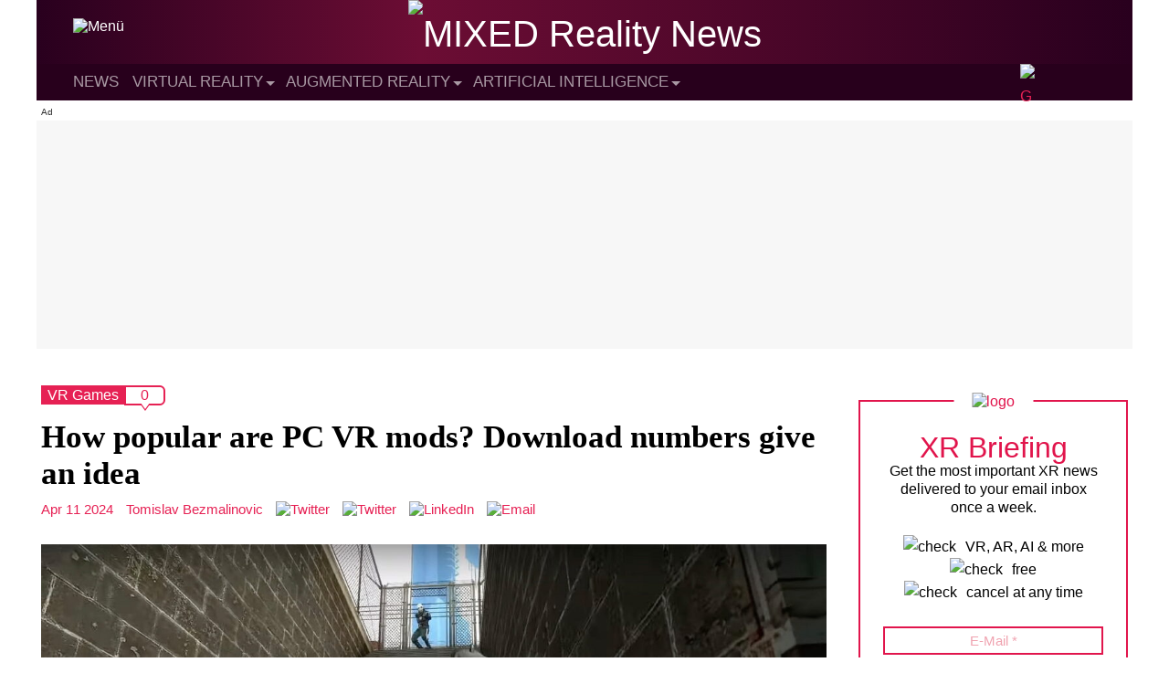

--- FILE ---
content_type: text/html; charset=UTF-8
request_url: https://mixed-news.com/en/pc-vr-mods-downloads/
body_size: 17415
content:
<!DOCTYPE html>
<html lang="en-US">

<head>
    <meta charset="UTF-8" /><link data-optimized="2" rel="stylesheet" href="https://mixed-news.com/en/wp-content/litespeed/css/0d517b37ec7197ec47f199d70b8e4396.css?ver=460af" />
    <meta name="viewport" content="width=device-width" />
    <meta name='robots' content='index, follow, max-image-preview:large, max-snippet:-1, max-video-preview:-1' />
	<style>img:is([sizes="auto" i], [sizes^="auto," i]) { contain-intrinsic-size: 3000px 1500px }</style>
	
	<!-- This site is optimized with the Yoast SEO Premium plugin v25.0 (Yoast SEO v25.0) - https://yoast.com/wordpress/plugins/seo/ -->
	<title>How popular are PC VR mods? Download numbers give an idea</title>
	<meta name="description" content="Mods are one of the great strengths of PC VR and they attract hundreds of thousands of VR fans, as the latest figures show." />
	<link rel="canonical" href="https://mixed-news.com/en/pc-vr-mods-downloads/" />
	<meta property="og:locale" content="en_US" />
	<meta property="og:type" content="article" />
	<meta property="og:title" content="How popular are PC VR mods? Download numbers give an idea" />
	<meta property="og:description" content="Mods are one of the great strengths of PC VR and they attract hundreds of thousands of VR fans, as the latest figures show." />
	<meta property="og:url" content="https://mixed-news.com/en/pc-vr-mods-downloads/" />
	<meta property="og:site_name" content="MIXED Reality News" />
	<meta property="article:published_time" content="2024-04-11T04:56:53+00:00" />
	<meta property="og:image" content="https://mixed-news.com/en/wp-content/uploads/2023/10/Half-Life-2-VR-Mod-Unleashed-Dual-Wielding.jpg" />
	<meta property="og:image:width" content="1920" />
	<meta property="og:image:height" content="1080" />
	<meta property="og:image:type" content="image/jpeg" />
	<meta name="author" content="Tomislav Bezmalinovic" />
	<meta name="twitter:card" content="summary_large_image" />
	<meta name="twitter:creator" content="@https://twitter.com/tombezmalinovic" />
	<script type="application/ld+json" class="yoast-schema-graph">{"@context":"https://schema.org","@graph":[{"@type":"NewsArticle","@id":"https://mixed-news.com/en/pc-vr-mods-downloads/#article","isPartOf":{"@id":"https://mixed-news.com/en/pc-vr-mods-downloads/"},"author":{"name":"Tomislav Bezmalinovic","@id":"https://mixed-news.com/en/#/schema/person/4127615b99e8d0ddd77e57273fb6ef5e"},"headline":"How popular are PC VR mods? Download numbers give an idea","datePublished":"2024-04-11T04:56:53+00:00","mainEntityOfPage":{"@id":"https://mixed-news.com/en/pc-vr-mods-downloads/"},"wordCount":437,"commentCount":0,"publisher":{"@id":"https://mixed-news.com/en/#organization"},"image":{"@id":"https://mixed-news.com/en/pc-vr-mods-downloads/#primaryimage"},"thumbnailUrl":"https://mixed-news.com/en/wp-content/uploads/2023/10/Half-Life-2-VR-Mod-Unleashed-Dual-Wielding.jpg","keywords":["PC VR"],"articleSection":["Virtual Reality","VR Games"],"inLanguage":"en-US","potentialAction":[{"@type":"CommentAction","name":"Comment","target":["https://mixed-news.com/en/pc-vr-mods-downloads/#respond"]}],"copyrightYear":"2024","copyrightHolder":{"@id":"https://mixed-news.com/en/#organization"}},{"@type":"WebPage","@id":"https://mixed-news.com/en/pc-vr-mods-downloads/","url":"https://mixed-news.com/en/pc-vr-mods-downloads/","name":"How popular are PC VR mods? Download numbers give an idea","isPartOf":{"@id":"https://mixed-news.com/en/#website"},"primaryImageOfPage":{"@id":"https://mixed-news.com/en/pc-vr-mods-downloads/#primaryimage"},"image":{"@id":"https://mixed-news.com/en/pc-vr-mods-downloads/#primaryimage"},"thumbnailUrl":"https://mixed-news.com/en/wp-content/uploads/2023/10/Half-Life-2-VR-Mod-Unleashed-Dual-Wielding.jpg","datePublished":"2024-04-11T04:56:53+00:00","description":"Mods are one of the great strengths of PC VR and they attract hundreds of thousands of VR fans, as the latest figures show.","breadcrumb":{"@id":"https://mixed-news.com/en/pc-vr-mods-downloads/#breadcrumb"},"inLanguage":"en-US","potentialAction":[{"@type":"ReadAction","target":["https://mixed-news.com/en/pc-vr-mods-downloads/"]}]},{"@type":"ImageObject","inLanguage":"en-US","@id":"https://mixed-news.com/en/pc-vr-mods-downloads/#primaryimage","url":"https://mixed-news.com/en/wp-content/uploads/2023/10/Half-Life-2-VR-Mod-Unleashed-Dual-Wielding.jpg","contentUrl":"https://mixed-news.com/en/wp-content/uploads/2023/10/Half-Life-2-VR-Mod-Unleashed-Dual-Wielding.jpg","width":1920,"height":1080,"caption":"The player aims two-handed up a staircase at a Combine soldier."},{"@type":"BreadcrumbList","@id":"https://mixed-news.com/en/pc-vr-mods-downloads/#breadcrumb","itemListElement":[{"@type":"ListItem","position":1,"name":"Startseite","item":"https://mixed-news.com/en/"},{"@type":"ListItem","position":2,"name":"How popular are PC VR mods? Download numbers give an idea"}]},{"@type":"WebSite","@id":"https://mixed-news.com/en/#website","url":"https://mixed-news.com/en/","name":"MIXED Reality News","description":"Virtual Reality News &amp; Augmented Reality News","publisher":{"@id":"https://mixed-news.com/en/#organization"},"potentialAction":[{"@type":"SearchAction","target":{"@type":"EntryPoint","urlTemplate":"https://mixed-news.com/en/?s={search_term_string}"},"query-input":{"@type":"PropertyValueSpecification","valueRequired":true,"valueName":"search_term_string"}}],"inLanguage":"en-US"},{"@type":"Organization","@id":"https://mixed-news.com/en/#organization","name":"MIXED","url":"https://mixed-news.com/en/","logo":{"@type":"ImageObject","inLanguage":"en-US","@id":"https://mixed-news.com/en/#/schema/logo/image/","url":"https://mixed-news.com/en/wp-content/uploads/2021/11/mixed_logo_publisher_black.png","contentUrl":"https://mixed-news.com/en/wp-content/uploads/2021/11/mixed_logo_publisher_black.png","width":1660,"height":341,"caption":"MIXED"},"image":{"@id":"https://mixed-news.com/en/#/schema/logo/image/"}},{"@type":"Person","@id":"https://mixed-news.com/en/#/schema/person/4127615b99e8d0ddd77e57273fb6ef5e","name":"Tomislav Bezmalinovic","image":{"@type":"ImageObject","inLanguage":"en-US","@id":"https://mixed-news.com/en/#/schema/person/image/","url":"/resources/images/avatar_tomislav_bezmalinovic.jpg","contentUrl":"/resources/images/avatar_tomislav_bezmalinovic.jpg","caption":"Tomislav Bezmalinovic"},"description":"Tomislav studied philosophy and thinks that virtual reality does not obscure the view of the world, but enables it. He is interested in the art of VR games, finds people with VR glasses beautiful, and considers himself the best swordsman in the Metaverse.","sameAs":["https://immersionist.de/","www.linkedin.com/in/tomislav-bezmalinović-096854150","https://x.com/https://twitter.com/tombezmalinovic"],"url":"https://mixed-news.com/en/author/tomislav-bezmalinovic/"}]}</script>
	<!-- / Yoast SEO Premium plugin. -->


<link rel="alternate" type="application/rss+xml" title="MIXED Reality News &raquo; Feed" href="https://mixed-news.com/en/feed/" />
<link rel="alternate" type="application/rss+xml" title="MIXED Reality News &raquo; Comments Feed" href="https://mixed-news.com/en/comments/feed/" />
<link rel="alternate" type="application/rss+xml" title="MIXED Reality News &raquo; How popular are PC VR mods? Download numbers give an idea Comments Feed" href="https://mixed-news.com/en/pc-vr-mods-downloads/feed/" />

<style id='classic-theme-styles-inline-css' type='text/css'>
/*! This file is auto-generated */
.wp-block-button__link{color:#fff;background-color:#32373c;border-radius:9999px;box-shadow:none;text-decoration:none;padding:calc(.667em + 2px) calc(1.333em + 2px);font-size:1.125em}.wp-block-file__button{background:#32373c;color:#fff;text-decoration:none}
</style>
<style id='global-styles-inline-css' type='text/css'>
:root{--wp--preset--aspect-ratio--square: 1;--wp--preset--aspect-ratio--4-3: 4/3;--wp--preset--aspect-ratio--3-4: 3/4;--wp--preset--aspect-ratio--3-2: 3/2;--wp--preset--aspect-ratio--2-3: 2/3;--wp--preset--aspect-ratio--16-9: 16/9;--wp--preset--aspect-ratio--9-16: 9/16;--wp--preset--color--black: #000000;--wp--preset--color--cyan-bluish-gray: #abb8c3;--wp--preset--color--white: #ffffff;--wp--preset--color--pale-pink: #f78da7;--wp--preset--color--vivid-red: #cf2e2e;--wp--preset--color--luminous-vivid-orange: #ff6900;--wp--preset--color--luminous-vivid-amber: #fcb900;--wp--preset--color--light-green-cyan: #7bdcb5;--wp--preset--color--vivid-green-cyan: #00d084;--wp--preset--color--pale-cyan-blue: #8ed1fc;--wp--preset--color--vivid-cyan-blue: #0693e3;--wp--preset--color--vivid-purple: #9b51e0;--wp--preset--gradient--vivid-cyan-blue-to-vivid-purple: linear-gradient(135deg,rgba(6,147,227,1) 0%,rgb(155,81,224) 100%);--wp--preset--gradient--light-green-cyan-to-vivid-green-cyan: linear-gradient(135deg,rgb(122,220,180) 0%,rgb(0,208,130) 100%);--wp--preset--gradient--luminous-vivid-amber-to-luminous-vivid-orange: linear-gradient(135deg,rgba(252,185,0,1) 0%,rgba(255,105,0,1) 100%);--wp--preset--gradient--luminous-vivid-orange-to-vivid-red: linear-gradient(135deg,rgba(255,105,0,1) 0%,rgb(207,46,46) 100%);--wp--preset--gradient--very-light-gray-to-cyan-bluish-gray: linear-gradient(135deg,rgb(238,238,238) 0%,rgb(169,184,195) 100%);--wp--preset--gradient--cool-to-warm-spectrum: linear-gradient(135deg,rgb(74,234,220) 0%,rgb(151,120,209) 20%,rgb(207,42,186) 40%,rgb(238,44,130) 60%,rgb(251,105,98) 80%,rgb(254,248,76) 100%);--wp--preset--gradient--blush-light-purple: linear-gradient(135deg,rgb(255,206,236) 0%,rgb(152,150,240) 100%);--wp--preset--gradient--blush-bordeaux: linear-gradient(135deg,rgb(254,205,165) 0%,rgb(254,45,45) 50%,rgb(107,0,62) 100%);--wp--preset--gradient--luminous-dusk: linear-gradient(135deg,rgb(255,203,112) 0%,rgb(199,81,192) 50%,rgb(65,88,208) 100%);--wp--preset--gradient--pale-ocean: linear-gradient(135deg,rgb(255,245,203) 0%,rgb(182,227,212) 50%,rgb(51,167,181) 100%);--wp--preset--gradient--electric-grass: linear-gradient(135deg,rgb(202,248,128) 0%,rgb(113,206,126) 100%);--wp--preset--gradient--midnight: linear-gradient(135deg,rgb(2,3,129) 0%,rgb(40,116,252) 100%);--wp--preset--font-size--small: 13px;--wp--preset--font-size--medium: 20px;--wp--preset--font-size--large: 36px;--wp--preset--font-size--x-large: 42px;--wp--preset--spacing--20: 0.44rem;--wp--preset--spacing--30: 0.67rem;--wp--preset--spacing--40: 1rem;--wp--preset--spacing--50: 1.5rem;--wp--preset--spacing--60: 2.25rem;--wp--preset--spacing--70: 3.38rem;--wp--preset--spacing--80: 5.06rem;--wp--preset--shadow--natural: 6px 6px 9px rgba(0, 0, 0, 0.2);--wp--preset--shadow--deep: 12px 12px 50px rgba(0, 0, 0, 0.4);--wp--preset--shadow--sharp: 6px 6px 0px rgba(0, 0, 0, 0.2);--wp--preset--shadow--outlined: 6px 6px 0px -3px rgba(255, 255, 255, 1), 6px 6px rgba(0, 0, 0, 1);--wp--preset--shadow--crisp: 6px 6px 0px rgba(0, 0, 0, 1);}:where(.is-layout-flex){gap: 0.5em;}:where(.is-layout-grid){gap: 0.5em;}body .is-layout-flex{display: flex;}.is-layout-flex{flex-wrap: wrap;align-items: center;}.is-layout-flex > :is(*, div){margin: 0;}body .is-layout-grid{display: grid;}.is-layout-grid > :is(*, div){margin: 0;}:where(.wp-block-columns.is-layout-flex){gap: 2em;}:where(.wp-block-columns.is-layout-grid){gap: 2em;}:where(.wp-block-post-template.is-layout-flex){gap: 1.25em;}:where(.wp-block-post-template.is-layout-grid){gap: 1.25em;}.has-black-color{color: var(--wp--preset--color--black) !important;}.has-cyan-bluish-gray-color{color: var(--wp--preset--color--cyan-bluish-gray) !important;}.has-white-color{color: var(--wp--preset--color--white) !important;}.has-pale-pink-color{color: var(--wp--preset--color--pale-pink) !important;}.has-vivid-red-color{color: var(--wp--preset--color--vivid-red) !important;}.has-luminous-vivid-orange-color{color: var(--wp--preset--color--luminous-vivid-orange) !important;}.has-luminous-vivid-amber-color{color: var(--wp--preset--color--luminous-vivid-amber) !important;}.has-light-green-cyan-color{color: var(--wp--preset--color--light-green-cyan) !important;}.has-vivid-green-cyan-color{color: var(--wp--preset--color--vivid-green-cyan) !important;}.has-pale-cyan-blue-color{color: var(--wp--preset--color--pale-cyan-blue) !important;}.has-vivid-cyan-blue-color{color: var(--wp--preset--color--vivid-cyan-blue) !important;}.has-vivid-purple-color{color: var(--wp--preset--color--vivid-purple) !important;}.has-black-background-color{background-color: var(--wp--preset--color--black) !important;}.has-cyan-bluish-gray-background-color{background-color: var(--wp--preset--color--cyan-bluish-gray) !important;}.has-white-background-color{background-color: var(--wp--preset--color--white) !important;}.has-pale-pink-background-color{background-color: var(--wp--preset--color--pale-pink) !important;}.has-vivid-red-background-color{background-color: var(--wp--preset--color--vivid-red) !important;}.has-luminous-vivid-orange-background-color{background-color: var(--wp--preset--color--luminous-vivid-orange) !important;}.has-luminous-vivid-amber-background-color{background-color: var(--wp--preset--color--luminous-vivid-amber) !important;}.has-light-green-cyan-background-color{background-color: var(--wp--preset--color--light-green-cyan) !important;}.has-vivid-green-cyan-background-color{background-color: var(--wp--preset--color--vivid-green-cyan) !important;}.has-pale-cyan-blue-background-color{background-color: var(--wp--preset--color--pale-cyan-blue) !important;}.has-vivid-cyan-blue-background-color{background-color: var(--wp--preset--color--vivid-cyan-blue) !important;}.has-vivid-purple-background-color{background-color: var(--wp--preset--color--vivid-purple) !important;}.has-black-border-color{border-color: var(--wp--preset--color--black) !important;}.has-cyan-bluish-gray-border-color{border-color: var(--wp--preset--color--cyan-bluish-gray) !important;}.has-white-border-color{border-color: var(--wp--preset--color--white) !important;}.has-pale-pink-border-color{border-color: var(--wp--preset--color--pale-pink) !important;}.has-vivid-red-border-color{border-color: var(--wp--preset--color--vivid-red) !important;}.has-luminous-vivid-orange-border-color{border-color: var(--wp--preset--color--luminous-vivid-orange) !important;}.has-luminous-vivid-amber-border-color{border-color: var(--wp--preset--color--luminous-vivid-amber) !important;}.has-light-green-cyan-border-color{border-color: var(--wp--preset--color--light-green-cyan) !important;}.has-vivid-green-cyan-border-color{border-color: var(--wp--preset--color--vivid-green-cyan) !important;}.has-pale-cyan-blue-border-color{border-color: var(--wp--preset--color--pale-cyan-blue) !important;}.has-vivid-cyan-blue-border-color{border-color: var(--wp--preset--color--vivid-cyan-blue) !important;}.has-vivid-purple-border-color{border-color: var(--wp--preset--color--vivid-purple) !important;}.has-vivid-cyan-blue-to-vivid-purple-gradient-background{background: var(--wp--preset--gradient--vivid-cyan-blue-to-vivid-purple) !important;}.has-light-green-cyan-to-vivid-green-cyan-gradient-background{background: var(--wp--preset--gradient--light-green-cyan-to-vivid-green-cyan) !important;}.has-luminous-vivid-amber-to-luminous-vivid-orange-gradient-background{background: var(--wp--preset--gradient--luminous-vivid-amber-to-luminous-vivid-orange) !important;}.has-luminous-vivid-orange-to-vivid-red-gradient-background{background: var(--wp--preset--gradient--luminous-vivid-orange-to-vivid-red) !important;}.has-very-light-gray-to-cyan-bluish-gray-gradient-background{background: var(--wp--preset--gradient--very-light-gray-to-cyan-bluish-gray) !important;}.has-cool-to-warm-spectrum-gradient-background{background: var(--wp--preset--gradient--cool-to-warm-spectrum) !important;}.has-blush-light-purple-gradient-background{background: var(--wp--preset--gradient--blush-light-purple) !important;}.has-blush-bordeaux-gradient-background{background: var(--wp--preset--gradient--blush-bordeaux) !important;}.has-luminous-dusk-gradient-background{background: var(--wp--preset--gradient--luminous-dusk) !important;}.has-pale-ocean-gradient-background{background: var(--wp--preset--gradient--pale-ocean) !important;}.has-electric-grass-gradient-background{background: var(--wp--preset--gradient--electric-grass) !important;}.has-midnight-gradient-background{background: var(--wp--preset--gradient--midnight) !important;}.has-small-font-size{font-size: var(--wp--preset--font-size--small) !important;}.has-medium-font-size{font-size: var(--wp--preset--font-size--medium) !important;}.has-large-font-size{font-size: var(--wp--preset--font-size--large) !important;}.has-x-large-font-size{font-size: var(--wp--preset--font-size--x-large) !important;}
:where(.wp-block-post-template.is-layout-flex){gap: 1.25em;}:where(.wp-block-post-template.is-layout-grid){gap: 1.25em;}
:where(.wp-block-columns.is-layout-flex){gap: 2em;}:where(.wp-block-columns.is-layout-grid){gap: 2em;}
:root :where(.wp-block-pullquote){font-size: 1.5em;line-height: 1.6;}
</style>



<script type="text/javascript" src="https://mixed-news.com/en/wp-content/themes/mixed-refresh-theme/js/darkmode.js?ver=6.8.3" id="mixed-darkmode-js"></script>
<script type="text/javascript" src="https://mixed-news.com/en/wp-includes/js/jquery/jquery.min.js?ver=3.7.1" id="jquery-core-js"></script>



<script type="text/javascript" id="mixed-main-js-extra">
/* <![CDATA[ */
var mixed_main = {"homeUrl":"https:\/\/mixed-news.com\/en","ajaxurl":"https:\/\/mixed-news.com\/en\/wp-admin\/admin-ajax.php"};
/* ]]> */
</script>


<link rel='shortlink' href='https://mixed-news.com/en/?p=23328' />
    <style type="text/css">
        #wpadminbar {
            z-index: 9999999999;
        }
        /* Plus any other styles you may need to add for the menu */
    </style>

	<!-- Preload -->
	<link as="font" crossorigin="anonymous" href="/resources/webfonts/rajdhani/700/font_mxd_rajdhani_v10_latin_700.woff2" rel="preload" type="font/woff2" />

	<!-- Favicons -->
	<link rel="apple-touch-icon" sizes="57x57" href="/resources/favicons/apple-icon-57x57.png">
	<link rel="apple-touch-icon" sizes="60x60" href="/resources/favicons/apple-icon-60x60.png">
	<link rel="apple-touch-icon" sizes="72x72" href="/resources/favicons/apple-icon-72x72.png">
	<link rel="apple-touch-icon" sizes="76x76" href="/resources/favicons/apple-icon-76x76.png">
	<link rel="apple-touch-icon" sizes="114x114" href="/resources/favicons/apple-icon-114x114.png">
	<link rel="apple-touch-icon" sizes="120x120" href="/resources/favicons/apple-icon-120x120.png">
	<link rel="apple-touch-icon" sizes="144x144" href="/resources/favicons/apple-icon-144x144.png">
	<link rel="apple-touch-icon" sizes="152x152" href="/resources/favicons/apple-icon-152x152.png">
	<link rel="apple-touch-icon" sizes="180x180" href="/resources/favicons/apple-icon-180x180.png">
	<link rel="icon" type="image/png" sizes="192x192" href="/resources/favicons/android-icon-192x192.png">
	<link rel="icon" type="image/png" sizes="256x256" href="/resources/favicons/favicon-256x256.png">
	<link rel="icon" type="image/png" sizes="96x96" href="/resources/favicons/favicon-96x96.png">
	<link rel="icon" type="image/png" sizes="32x32" href="/resources/favicons/favicon-32x32.png">
	<link rel="icon" type="image/png" sizes="16x16" href="/resources/favicons/favicon-16x16.png">

	<!-- Bing Verification-->
	<meta name="msvalidate.01" content="705D4B163FFFB6F76CDC4F447487E3B6" />

	<!-- Sourcepoint -->
	<script>
		"use strict";

		function _typeof(t) {
			return (_typeof = "function" == typeof Symbol && "symbol" == typeof Symbol.iterator ? function(t) {
				return typeof t
			} : function(t) {
				return t && "function" == typeof Symbol && t.constructor === Symbol && t !== Symbol.prototype ? "symbol" : typeof t
			})(t)
		}! function() {
			var t = function() {
				var t, e, o = [],
					n = window,
					r = n;
				for (; r;) {
					try {
						if (r.frames.__tcfapiLocator) {
							t = r;
							break
						}
					} catch (t) {}
					if (r === n.top) break;
					r = r.parent
				}
				t || (! function t() {
					var e = n.document,
						o = !!n.frames.__tcfapiLocator;
					if (!o)
						if (e.body) {
							var r = e.createElement("iframe");
							r.style.cssText = "display:none", r.name = "__tcfapiLocator", e.body.appendChild(r)
						} else setTimeout(t, 5);
					return !o
				}(), n.__tcfapi = function() {
					for (var t = arguments.length, n = new Array(t), r = 0; r < t; r++) n[r] = arguments[r];
					if (!n.length) return o;
					"setGdprApplies" === n[0] ? n.length > 3 && 2 === parseInt(n[1], 10) && "boolean" == typeof n[3] && (e = n[3], "function" == typeof n[2] && n[2]("set", !0)) : "ping" === n[0] ? "function" == typeof n[2] && n[2]({
						gdprApplies: e,
						cmpLoaded: !1,
						cmpStatus: "stub"
					}) : o.push(n)
				}, n.addEventListener("message", (function(t) {
					var e = "string" == typeof t.data,
						o = {};
					if (e) try {
						o = JSON.parse(t.data)
					} catch (t) {} else o = t.data;
					var n = "object" === _typeof(o) && null !== o ? o.__tcfapiCall : null;
					n && window.__tcfapi(n.command, n.version, (function(o, r) {
						var a = {
							__tcfapiReturn: {
								returnValue: o,
								success: r,
								callId: n.callId
							}
						};
						t && t.source && t.source.postMessage && t.source.postMessage(e ? JSON.stringify(a) : a, "*")
					}), n.parameter)
				}), !1))
			};
			"undefined" != typeof module ? module.exports = t : t()
		}();
	</script>





	<script>
		window._sp_queue = [];
		window._sp_ = {
			config: {
				accountId: 1603,
				baseEndpoint: 'https://cmp.mixed-news.com',
				propertyId: 36197,
				gdpr: {},
				events: {
					onMessageChoiceSelect: function() {
						console.log('[event] onMessageChoiceSelect', arguments);
					},
					onMessageReady: function() {
						console.log('[event] onMessageReady', arguments);
					},
					onMessageChoiceError: function() {
						console.log('[event] onMessageChoiceError', arguments);
					},
					onPrivacyManagerAction: function() {
						console.log('[event] onPrivacyManagerAction', arguments);
					},
					onPMCancel: function() {
						console.log('[event] onPMCancel', arguments);
					},
					onMessageReceiveData: function() {
						console.log('[event] onMessageReceiveData', arguments);
					},
					onSPPMObjectReady: function() {
						console.log('[event] onSPPMObjectReady', arguments);
					},
					onConsentReady: function(consentUUID, euconsent) {
						console.log('[event] onConsentReady', arguments);
					},
					onError: function() {
						console.log('[event] onError', arguments);
					},
				}
			}
		}
	</script>
	<script src='https://cmp.mixed-news.com/unified/wrapperMessagingWithoutDetection.js' async></script>
	<!-- End Sourcepoint -->

	<!-- Mapping -->
	<script>
		var adHandler = adHandler || {
			cmd: []
		};
		adHandler.cmd.push(function() {
			adHandler.service.setTargeting('channel', 'mixed');
			adHandler.service.setTargeting('MIX_url', '/en/pc-vr-mods-downloads/');
			adHandler.service.setTargeting('hostname', 'mixed-news.com');
			adHandler.service.setTargeting('pay', 'false');
			adHandler.service.setTargeting('MIX_keyword', 'PC VR, Virtual Reality, VR Games');
			adHandler.service.setTargeting('language', 'en');
										adHandler.service.setTargeting('MIX_identifier', '23328');
						adHandler.service.request();
		});
	</script>
	<!-- End Mapping -->

	<!-- Framework JS Files -->
	<script async type="text/javascript" src="https://cpg-cdn.com/T3N/MIX/framework_core.js"></script>
	<script async type="text/javascript" src="https://cpg-cdn.com/T3N/MIX/MIX_Artikel_Standard_mapping.js"></script>
	<!-- End Framework JS Files -->

	<!-- DC Data Tag Manager -->
	<script>
		var _mtm = window._mtm = window._mtm || [];
		_mtm.push({
			'mtm.startTime': (new Date().getTime()),
			'event': 'mtm.Start'
		});
		var d = document,
			g = d.createElement('script'),
			s = d.getElementsByTagName('script')[0];
		g.async = true;
		g.src = 'https://data.deep-content.io/js/container_dc3HSYYx.js';
		s.parentNode.insertBefore(g, s);
	</script>
	<!-- End DC Data Tag Manager -->

</head>

<body class="wp-singular post-template-default single single-post postid-23328 single-format-standard wp-theme-mixed-refresh-theme ">
    <a href="#content" class="skip-link screen-reader-text">Skip to the content</a>
    <!-- Start Grid -->
    <div class="grid">
        <div id="wrapper" class="hfeed">
                            <div class="desktop-view">
                    <div class="ad-container-d ad-container-top">
                        <div id="MIX_D_Top" class="ad"></div>
                    </div>
                </div>
                        <header id="header" role="banner">
                <div id="branding">
                    <div id="site-title">
                        <a href="https://mixed-news.com/en/" title="MIXED Reality News" rel="home"><span class="screen-reader-text">MIXED Reality News</span><span id="logo-container" itemscope itemtype="https://schema.org/ImageObject"><img src="/resources/logos/logo_mxd_full_light.svg" alt="MIXED Reality News" id="logo" data-no-lazy="1" width="185" height="38"></span></a>                    </div>
                    <div id="site-description">Virtual Reality News &amp; Augmented Reality News                    </div>
                    <button id="menu-icon" class="menu-toggle">
                        <img class="menu-icon" src="/resources/icons/icon_mxd_menu.svg" alt="Menü" data-no-lazy="1" width="30" height="30">
                        <img class="menu-icon-close" src="/resources/icons/icon_mxd_close.svg" alt="close" data-no-lazy="1" width="20" height="20">
                        <span class="menu-text screen-reader-text"> Menu</span>
                    </button>
                                    </div>
                <nav id="menu" class="clear-float" role="navigation" itemscope itemtype="https://schema.org/SiteNavigationElement">
                    <div class="menu-sticky-container"><ul id="menu-sticky" class="menu"><li id="menu-item-95" class="menu-item menu-item-type-custom menu-item-object-custom menu-item-95"><a href="/en/news/"><span>News</span></a></li>
<li id="menu-item-98" class="menu-item menu-item-type-taxonomy menu-item-object-category current-post-ancestor current-menu-parent current-post-parent menu-item-has-children menu-item-98"><a href="https://mixed-news.com/en/virtual-reality-news/"><span>Virtual Reality</span></a>
<ul class="sub-menu">
	<li id="menu-item-20031" class="menu-item menu-item-type-custom menu-item-object-custom menu-item-20031"><a href="https://mixed-news.com/en/virtual-reality-guide/"><span>Virtual Reality Guide</span></a></li>
	<li id="menu-item-1257" class="menu-item menu-item-type-taxonomy menu-item-object-category current-post-ancestor current-menu-parent current-post-parent menu-item-1257"><a href="https://mixed-news.com/en/virtual-reality-news/vr-games/"><span>VR Games</span></a></li>
	<li id="menu-item-1258" class="menu-item menu-item-type-taxonomy menu-item-object-category menu-item-1258"><a href="https://mixed-news.com/en/virtual-reality-news/vr-hardware/"><span>VR Hardware</span></a></li>
	<li id="menu-item-11957" class="menu-item menu-item-type-taxonomy menu-item-object-category menu-item-11957"><a href="https://mixed-news.com/en/reviews/"><span>Reviews</span></a></li>
</ul>
</li>
<li id="menu-item-99" class="menu-item menu-item-type-taxonomy menu-item-object-category menu-item-has-children menu-item-99"><a href="https://mixed-news.com/en/augmented-reality-news/"><span>Augmented Reality</span></a>
<ul class="sub-menu">
	<li id="menu-item-4462" class="menu-item menu-item-type-taxonomy menu-item-object-category menu-item-4462"><a href="https://mixed-news.com/en/augmented-reality-news/ar-apps/"><span>AR Apps</span></a></li>
	<li id="menu-item-4461" class="menu-item menu-item-type-taxonomy menu-item-object-category menu-item-4461"><a href="https://mixed-news.com/en/augmented-reality-news/ar-hardware/"><span>AR Hardware</span></a></li>
	<li id="menu-item-4463" class="menu-item menu-item-type-taxonomy menu-item-object-category menu-item-4463"><a href="https://mixed-news.com/en/augmented-reality-news/ar-games/"><span>AR Games</span></a></li>
</ul>
</li>
<li id="menu-item-100" class="menu-item menu-item-type-taxonomy menu-item-object-category menu-item-has-children menu-item-100"><a href="https://mixed-news.com/en/artificial-intelligence-news/"><span>Artificial Intelligence</span></a>
<ul class="sub-menu">
	<li id="menu-item-4464" class="menu-item menu-item-type-taxonomy menu-item-object-category menu-item-4464"><a href="https://mixed-news.com/en/artificial-intelligence-news/ai-and-society/"><span>AI and society</span></a></li>
	<li id="menu-item-4459" class="menu-item menu-item-type-taxonomy menu-item-object-category menu-item-4459"><a href="https://mixed-news.com/en/artificial-intelligence-news/ai-research/"><span>AI research</span></a></li>
	<li id="menu-item-4460" class="menu-item menu-item-type-taxonomy menu-item-object-category menu-item-4460"><a href="https://mixed-news.com/en/artificial-intelligence-news/ai-application/"><span>AI application</span></a></li>
</ul>
</li>
</ul></div>                    <div class="hamburger-menu desktop">
    <div class="menu-wrapper">
        <div class="menu-categories">
    <ul>
        <li>Topics</li>
        <li id="menu-item-107" class="menu-item menu-item-type-taxonomy menu-item-object-category current-post-ancestor current-menu-parent current-post-parent menu-item-107"><a href="https://mixed-news.com/en/virtual-reality-news/">Virtual Reality</a></li>
<li id="menu-item-104" class="menu-item menu-item-type-taxonomy menu-item-object-category menu-item-104"><a href="https://mixed-news.com/en/augmented-reality-news/">Augmented Reality</a></li>
<li id="menu-item-103" class="menu-item menu-item-type-taxonomy menu-item-object-category menu-item-103"><a href="https://mixed-news.com/en/artificial-intelligence-news/">Artificial Intelligence</a></li>
    </ul>
        <ul>
        <li>MIXED</li>
        <li id="menu-item-204" class="menu-item menu-item-type-post_type menu-item-object-page menu-item-204"><a href="https://mixed-news.com/en/about-mixed/">About MIXED</a></li>
<li id="menu-item-205" class="menu-item menu-item-type-custom menu-item-object-custom menu-item-205"><a href="https://mixed.de/">MIXED.de (German)</a></li>
    </ul>
</div>        <div class="right">
            <div class="mixed-info-icons">
        <a href="https://mixed-news.com/en/feed" target="_blank"><img data-lazyloaded="1" src="[data-uri]" data-src="/resources/icons/icon_mxd_rss.svg" alt="RSS" width="14" height="14"><noscript><img src="/resources/icons/icon_mxd_rss.svg" alt="RSS" width="14" height="14"></noscript>RSS</a>
    <a href="" class="focus-newsletter"><img data-lazyloaded="1" src="[data-uri]" data-src="/resources/icons/icon_mxd_newsletter.svg" alt="NEWSLETTER" width="14" height="10"><noscript><img src="/resources/icons/icon_mxd_newsletter.svg" alt="NEWSLETTER" width="14" height="10"></noscript>NEWSLETTER</a>
    <a href="" class="darkmode"><img data-lazyloaded="1" src="[data-uri]" data-src="/resources/icons/icon_mxd_darkmode.svg" alt="MODE" width="14" height="14"><noscript><img src="/resources/icons/icon_mxd_darkmode.svg" alt="MODE" width="14" height="14"></noscript>DARKMODE</a>
</div>            <div class="menue-bottom">
                <form role="search" method="get" class="search-form" action="https://mixed-news.com/en/">
    <span class="screen-reader-text">Search for:</span>
    <input type="search" class="search-field" placeholder="Search article &hellip;" value="" name="s" title="Suche nach:" />
    <button type="submit" class="search-submit"><img data-lazyloaded="1" src="[data-uri]" data-src="/resources/icons/icon_mxd_search.svg" alt="search" width="15" height="15"><noscript><img src="/resources/icons/icon_mxd_search.svg" alt="search" width="15" height="15"></noscript></button>
</form>                <div class="social-mobil">
    <div class="mobile-divider"></div>
    <div class="social-icons">
                <a href="https://www.facebook.com/MIXED-Newscom-104518415476706" target="_blank" rel="noreferrer"><img src="/resources/icons/icon_mxd_social_facebook.svg" data-no-lazy="1" alt="Facebook" title="Facebook" width="35" height="35"></a>
        <a href="https://twitter.com/MIXED_en" target="_blank" rel="noreferrer"><img src="/resources/icons/icon_mxd_social_x.svg" data-no-lazy="1" alt="X" title="X" width="35" height="35"></a>
        <a href="https://www.youtube.com/channel/UCjWrnToUVciiM7C6KVSsQbQ" target="_blank" rel="noreferrer"><img src="/resources/icons/icon_mxd_social_youtube.svg" data-no-lazy="1" alt="Youtube" title="Youtube" width="35" height="35"></a>
        <a href="https://discord.gg/HNwmU7fygc" target="_blank" rel="noreferrer"><img data-lazyloaded="1" src="[data-uri]" data-src="/resources/icons/icon_mxd_social_discord.svg" alt="Discord" title="Discord" width="35" height="35"><noscript><img src="/resources/icons/icon_mxd_social_discord.svg" alt="Discord" title="Discord" width="35" height="35"></noscript></a>
        <a href="https://www.instagram.com/mixed_en/" target="_blank" rel="noreferrer"><img data-lazyloaded="1" src="[data-uri]" data-src="/resources/icons/icon_mxd_social_instagram.svg" alt="Instagram" title="Instagram" width="35" height="35"><noscript><img src="/resources/icons/icon_mxd_social_instagram.svg" alt="Instagram" title="Instagram" width="35" height="35"></noscript></a>
        <a href="https://www.threads.net/@mixed_en" target="_blank" rel="noreferrer"><img data-lazyloaded="1" src="[data-uri]" data-src="/resources/icons/icon_mxd_social_threads.svg" alt="Threads" title="Threads" width="35" height="35"><noscript><img src="/resources/icons/icon_mxd_social_threads.svg" alt="Threads" title="Threads" width="35" height="35"></noscript></a>
    </div>
</div>            </div>
        </div>
        <div class="steady-button"><a class="steady-login-button" data-size="large" data-language="german" style="display: none;"></a></div>
    </div>
</div>                    <div class="hamburger-menu mobil">
    <form role="search" method="get" class="search-form" action="https://mixed-news.com/en/">
    <span class="screen-reader-text">Search for:</span>
    <input type="search" class="search-field" placeholder="Search article &hellip;" value="" name="s" title="Suche nach:" />
    <button type="submit" class="search-submit"><img data-lazyloaded="1" src="[data-uri]" data-src="/resources/icons/icon_mxd_search.svg" alt="search" width="15" height="15"><noscript><img src="/resources/icons/icon_mxd_search.svg" alt="search" width="15" height="15"></noscript></button>
</form>    <div class="menu-categories">
    <ul>
        <li>Topics</li>
        <li class="menu-item menu-item-type-taxonomy menu-item-object-category current-post-ancestor current-menu-parent current-post-parent menu-item-107"><a href="https://mixed-news.com/en/virtual-reality-news/">Virtual Reality</a></li>
<li class="menu-item menu-item-type-taxonomy menu-item-object-category menu-item-104"><a href="https://mixed-news.com/en/augmented-reality-news/">Augmented Reality</a></li>
<li class="menu-item menu-item-type-taxonomy menu-item-object-category menu-item-103"><a href="https://mixed-news.com/en/artificial-intelligence-news/">Artificial Intelligence</a></li>
    </ul>
        <ul>
        <li>MIXED</li>
        <li class="menu-item menu-item-type-post_type menu-item-object-page menu-item-204"><a href="https://mixed-news.com/en/about-mixed/">About MIXED</a></li>
<li class="menu-item menu-item-type-custom menu-item-object-custom menu-item-205"><a href="https://mixed.de/">MIXED.de (German)</a></li>
    </ul>
</div>    <div class="mixed-info-icons">
        <a href="https://mixed-news.com/en/feed" target="_blank"><img data-lazyloaded="1" src="[data-uri]" data-src="/resources/icons/icon_mxd_rss.svg" alt="RSS" width="14" height="14"><noscript><img src="/resources/icons/icon_mxd_rss.svg" alt="RSS" width="14" height="14"></noscript>RSS</a>
    <a href="" class="focus-newsletter"><img data-lazyloaded="1" src="[data-uri]" data-src="/resources/icons/icon_mxd_newsletter.svg" alt="NEWSLETTER" width="14" height="10"><noscript><img src="/resources/icons/icon_mxd_newsletter.svg" alt="NEWSLETTER" width="14" height="10"></noscript>NEWSLETTER</a>
    <a href="" class="darkmode"><img data-lazyloaded="1" src="[data-uri]" data-src="/resources/icons/icon_mxd_darkmode.svg" alt="MODE" width="14" height="14"><noscript><img src="/resources/icons/icon_mxd_darkmode.svg" alt="MODE" width="14" height="14"></noscript>DARKMODE</a>
</div>    <div class="social-mobil">
    <div class="mobile-divider"></div>
    <div class="social-icons">
                <a href="https://www.facebook.com/MIXED-Newscom-104518415476706" target="_blank" rel="noreferrer"><img src="/resources/icons/icon_mxd_social_facebook.svg" data-no-lazy="1" alt="Facebook" title="Facebook" width="35" height="35"></a>
        <a href="https://twitter.com/MIXED_en" target="_blank" rel="noreferrer"><img src="/resources/icons/icon_mxd_social_x.svg" data-no-lazy="1" alt="X" title="X" width="35" height="35"></a>
        <a href="https://www.youtube.com/channel/UCjWrnToUVciiM7C6KVSsQbQ" target="_blank" rel="noreferrer"><img src="/resources/icons/icon_mxd_social_youtube.svg" data-no-lazy="1" alt="Youtube" title="Youtube" width="35" height="35"></a>
        <a href="https://discord.gg/HNwmU7fygc" target="_blank" rel="noreferrer"><img data-lazyloaded="1" src="[data-uri]" data-src="/resources/icons/icon_mxd_social_discord.svg" alt="Discord" title="Discord" width="35" height="35"><noscript><img src="/resources/icons/icon_mxd_social_discord.svg" alt="Discord" title="Discord" width="35" height="35"></noscript></a>
        <a href="https://www.instagram.com/mixed_en/" target="_blank" rel="noreferrer"><img data-lazyloaded="1" src="[data-uri]" data-src="/resources/icons/icon_mxd_social_instagram.svg" alt="Instagram" title="Instagram" width="35" height="35"><noscript><img src="/resources/icons/icon_mxd_social_instagram.svg" alt="Instagram" title="Instagram" width="35" height="35"></noscript></a>
        <a href="https://www.threads.net/@mixed_en" target="_blank" rel="noreferrer"><img data-lazyloaded="1" src="[data-uri]" data-src="/resources/icons/icon_mxd_social_threads.svg" alt="Threads" title="Threads" width="35" height="35"><noscript><img src="/resources/icons/icon_mxd_social_threads.svg" alt="Threads" title="Threads" width="35" height="35"></noscript></a>
    </div>
</div>    <div class="steady-button"><a class="steady-login-button" data-size="large" data-language="german" style="display: none;"></a></div>
</div>                                            <div class="language-switcher-wrapper"><a class="language-switcher" href="https://mixed.de/?p=193957" target="_blank"><img src="/resources/icons/icon_mxd_language.svg" alt="german" title="german" data-no-lazy="1" width="20" height="20">GERMAN</a></div>
                                    </nav>
            </header>
            <div id="container" class="clear-float">    <div class="desktop-view mb-10">
        <div class="ad-notice">Ad</div>
        <div class="ad-container ad-container-d" style="min-height: 250px;">
            <div id="MIX_D_Incontent-1" class="ad"></div>
        </div>
    </div>

<div class="clear-float">
    <main id="content" class="single-page" role="main">
        <div class="theiaStickySidebar">
                                <article id="post-23328" class="post-23328 post type-post status-publish format-standard has-post-thumbnail hentry category-virtual-reality-news category-vr-games tag-pc-vr">
    <div class="entry-content steady-paywall-container">
    
<div class="tag-infos">
    <div class="tag-box-wrapper">
        <div class="tag-name-box">
            <a href="https://mixed-news.com/en/virtual-reality-news/vr-games/">VR Games</a>
        </div>
        <div class="bubble">
            <div class="disqus-link"><a class="mixed-comment-counter" href="https://mixed-news.com/en/?page_id=23328#disqus_thread">0</a></div>
        </div>
    </div>
                </div>    <h1>How popular are PC VR mods? Download numbers give an idea</h1>
        
<div class="entry-meta">
    <time class="entry-date" datetime="2024-04-11" title="Apr 11 2024" >Apr 11 2024</time>
    <span class="author vcard">
        <span>
            <a href="https://mixed-news.com/en/author/tomislav-bezmalinovic/" title="Posts by Tomislav Bezmalinovic" rel="author">Tomislav Bezmalinovic</a>
    <span class="author-social">
                    <a href="https://immersionist.de/"><img src="/resources/icons/icon_mxd_social_website_light.svg" data-no-lazy="1" width="13" height="13" alt="Twitter" title="Website" /></a>
                                    <a href="https://twitter.com/tombezmalinovic"><img src="/resources/icons/icon_mxd_social_twitter_light.svg" data-no-lazy="1" width="15" height="15" alt="Twitter" title="Twitter" /></a>
                            <a href="https://www.linkedin.com/in/tomislav-bezmalinović-096854150"><img src="/resources/icons/icon_mxd_social_linked-in_light.svg" data-no-lazy="1" width="12" height="12" alt="LinkedIn" title="LinkedIn" /></a>
                            <a href="mailto:tomislav@mixed.de"><img src="/resources/icons/icon_mxd_social_email_light.svg" data-no-lazy="1" width="15" height="15" alt="Email" title="Email" /></a>
            </span>
        </span>
    </span>
</div>
    
        <div id="title-image">
                        <img src="https://mixed-news.com/en/wp-content/uploads/2023/10/Half-Life-2-VR-Mod-Unleashed-Dual-Wielding-1200x675.jpg" data-no-lazy="1" alt="How popular are PC VR mods? Download numbers give an idea" width="1200" height="675">
                    </div>
                    <div class="image-copyright">Image: Valve / Vittorio Romeo</div>
        
    
            <noscript>
        <div class="wall">
            <div class="wall-info">Der Artikel kann nur mit aktiviertem JavaScript dargestellt werden. Bitte aktiviere JavaScript in deinem Browser und lade die Seite neu.</div>
        </div>
    </noscript>
    <p><strong>Mods are one of the great strengths of PC VR and they attract hundreds of thousands of VR fans, as the latest figures show.</strong></p>            <div class="desktop-view my-10">
            <div class="ad-notice">Ad</div>
            <div class="ad-container ad-container-d" style="min-height: 280px;">
                <div id="MIX_D_Incontent-2" class="ad"></div>
            </div>
        </div>
                <div class="mobile-view mb-10">
            <div class="ad-notice">Ad</div>
            <div class="ad-container" style="min-height: 600px;">
                <div id="MIX_M_Incontent-1" class="ad-m"></div>
            </div>
        </div>
    
<div class="mxd-divider"><span>FACTS</span></div>
<p>Flat2VR has published download figures for popular PC VR mods on X:</p>
<ul>
<li>Lethal Compay VR: &gt; 460,000</li>
<li>Resident Evil VR mods: &gt; 650,000</li>
<li>UEVR: nearly 500,000</li>
<li>Half-Life 2: VR Mod: &gt; 500,000</li>
</ul>
<p>MIXED asked Flat2VR where these numbers come from. Flat2VR replied:</p>
<p>"We have back-end access to most every VR mod that’s put out. Some of it like the Lethal Company VR mod is public too if you just go to the Mod download page."</p>
<p>According to Flat2VR, these numbers were taken a few weeks ago, so they are likely to be a bit higher by now.</p>            <div class="desktop-view my-10">
            <div class="ad-notice">Ad</div>
            <div class="ad-container ad-container-d" style="min-height: 280px;">
                <div id="MIX_D_Incontent-3" class="ad"></div>
            </div>
        </div>
                <div class="mobile-view mb-10">
            <div class="ad-notice">Ad</div>
            <div class="ad-container" style="min-height: 600px;">
                <div id="MIX_M_Incontent-2" class="ad-m"></div>
            </div>
        </div>
    
<div class="mxd-divider"><span>CONTEXT</span></div>
<h2>(PC) VR ports could become a valid business</h2>
<p>The Flat2VR scene has been making flatscreen games playable on PC VR headsets for years, including Cyberpunk 2077, various Resident Evil remakes, and most recently <a href="https://mixed-news.com/en/vr-mods-horizon-forbidden-west-wrath-aeon-of-ruin/">Horizon Forbidden West</a>.</p>
<p>One of the biggest successes to date is Half-Life 2: VR Mod, which has been downloaded half a million times, according to Flat2VR. <a href="https://mixed-news.com/en/half-life-2-vr-mod-making-of/">The VR port is a congenial adaptation of the classic game</a> and was released on Steam with Valve's blessing. Episodes 1 and 2 were also ported.</p>
<p>At the turn of the year, the UEVR injector, which <a href="https://mixed-news.com/en/uevr-mod-beta-launch/">makes almost all Unreal Engine titles playable in VR</a>, also attracted attention. UEVR has also been downloaded nearly half a million times. The VR mod for Lethal Company is only a few weeks old and has reached similar numbers.</p>
<blockquote class="twitter-tweet tw-align-center">
<p dir="ltr" lang="en">An interesting article. If you're a dev and you're afraid to port to PCVR, here's a few recent VR mod download numbers:</p>            <div class="desktop-view my-10">
            <div class="ad-notice">Ad</div>
            <div class="ad-container ad-container-d" style="min-height: 280px;">
                <div id="MIX_D_Incontent-4" class="ad"></div>
            </div>
        </div>
                <div class="mobile-view mb-10">
            <div class="ad-notice">Ad</div>
            <div class="ad-container" style="min-height: 600px;">
                <div id="MIX_M_Incontent-3" class="ad-m"></div>
            </div>
        </div>
    
<p>Lethal Compay VR mod released a few weeks ago &amp; has 464,151</p>  
  
  <div class="
    mailpoet_form_popup_overlay
      "></div>
  <div
    id="mailpoet_form_11"
    class="
      mailpoet_form
      mailpoet_form_shortcode
      mailpoet_form_position_
      mailpoet_form_animation_
    "
      >

    <style type="text/css">
     #mailpoet_form_11 .mailpoet_form {  }
#mailpoet_form_11 .mailpoet_column_with_background { padding: 10px; }
#mailpoet_form_11 .mailpoet_form_column:not(:first-child) { margin-left: 20px; }
#mailpoet_form_11 .mailpoet_paragraph { line-height: 20px; margin-bottom: 20px; }
#mailpoet_form_11 .mailpoet_segment_label, #mailpoet_form_11 .mailpoet_text_label, #mailpoet_form_11 .mailpoet_textarea_label, #mailpoet_form_11 .mailpoet_select_label, #mailpoet_form_11 .mailpoet_radio_label, #mailpoet_form_11 .mailpoet_checkbox_label, #mailpoet_form_11 .mailpoet_list_label, #mailpoet_form_11 .mailpoet_date_label { display: block; font-weight: normal; }
#mailpoet_form_11 .mailpoet_text, #mailpoet_form_11 .mailpoet_textarea, #mailpoet_form_11 .mailpoet_select, #mailpoet_form_11 .mailpoet_date_month, #mailpoet_form_11 .mailpoet_date_day, #mailpoet_form_11 .mailpoet_date_year, #mailpoet_form_11 .mailpoet_date { display: block; }
#mailpoet_form_11 .mailpoet_text, #mailpoet_form_11 .mailpoet_textarea { width: 200px; }
#mailpoet_form_11 .mailpoet_checkbox {  }
#mailpoet_form_11 .mailpoet_submit {  }
#mailpoet_form_11 .mailpoet_divider {  }
#mailpoet_form_11 .mailpoet_message {  }
#mailpoet_form_11 .mailpoet_form_loading { width: 30px; text-align: center; line-height: normal; }
#mailpoet_form_11 .mailpoet_form_loading > span { width: 5px; height: 5px; background-color: #5b5b5b; }#mailpoet_form_11{border-radius: 0px;text-align: left;}#mailpoet_form_11 form.mailpoet_form {padding: 20px;}#mailpoet_form_11{width: 100%;}#mailpoet_form_11 .mailpoet_message {margin: 0; padding: 0 20px;}#mailpoet_form_11 .mailpoet_paragraph.last {margin-bottom: 0} @media (max-width: 500px) {#mailpoet_form_11 {background-image: none;}} @media (min-width: 500px) {#mailpoet_form_11 .last .mailpoet_paragraph:last-child {margin-bottom: 0}}  @media (max-width: 500px) {#mailpoet_form_11 .mailpoet_form_column:last-child .mailpoet_paragraph:last-child {margin-bottom: 0}} 
    </style>

    <form
      target="_self"
      method="post"
      action="https://mixed-news.com/en/wp-admin/admin-post.php?action=mailpoet_subscription_form"
      class="mailpoet_form mailpoet_form_form mailpoet_form_shortcode"
      novalidate
      data-delay=""
      data-exit-intent-enabled=""
      data-font-family=""
      data-cookie-expiration-time=""
    >
      <input type="hidden" name="data[form_id]" value="11" />
      <input type="hidden" name="token" value="b610d747da" />
      <input type="hidden" name="api_version" value="v1" />
      <input type="hidden" name="endpoint" value="subscribers" />
      <input type="hidden" name="mailpoet_method" value="subscribe" />

      <label class="mailpoet_hp_email_label" style="display: none !important;">Please leave this field empty<input type="email" name="data[email]"/></label><div class="mailpoet_paragraph " ><span class="vrodo_icon"><img data-lazyloaded="1" src="[data-uri]" decoding="async" data-src="/resources/logos/logo_mxd_x.svg" alt="logo" width="40" height="32"><noscript><img decoding="async" src="/resources/logos/logo_mxd_x.svg" alt="logo" width="40" height="32"></noscript></span><br />
<span class="newsletter">XR Briefing</span><br />
<span class="email">Get the most important XR news delivered to your email inbox once a week.</span></div>
<div class="mailpoet_paragraph " ><div class="newsletter-checck"><ul class="mailpoet-newsletter-list"><li><img data-lazyloaded="1" src="[data-uri]" decoding="async" data-src="/resources/icons/icon_mxd_check.svg" alt="check" width="10" height="9"><noscript><img decoding="async" src="/resources/icons/icon_mxd_check.svg" alt="check" width="10" height="9"></noscript>VR, AR, AI &amp; more</li><li><img data-lazyloaded="1" src="[data-uri]" decoding="async" data-src="/resources/icons/icon_mxd_check.svg" alt="check" width="10" height="9"><noscript><img decoding="async" src="/resources/icons/icon_mxd_check.svg" alt="check" width="10" height="9"></noscript>free</li><li><img data-lazyloaded="1" src="[data-uri]" decoding="async" data-src="/resources/icons/icon_mxd_check.svg" alt="check" width="10" height="9"><noscript><img decoding="async" src="/resources/icons/icon_mxd_check.svg" alt="check" width="10" height="9"></noscript>cancel at any time</li></ul></div></div>
<div class="mailpoet_paragraph "><input type="email" autocomplete="email" class="mailpoet_text" id="form_email_11" name="data[form_field_ZTM2NjZiMThjYjkyX2VtYWls]" title="E-Mail" value="" style="width:100%;box-sizing:border-box;padding:5px;margin: 0 auto 0 0;" data-automation-id="form_email"  placeholder="E-Mail *" aria-label="E-Mail *" data-parsley-errors-container=".mailpoet_error_nnvpb" data-parsley-required="true" required aria-required="true" data-parsley-minlength="6" data-parsley-maxlength="150" data-parsley-type-message="This value should be a valid email." data-parsley-required-message="This field is required."/><span class="mailpoet_error_nnvpb"></span></div>
<div class="mailpoet_paragraph " ><div class="datenschutz"><a target="_blank" rel="noopener" href="https://mixed-news.com/privacy-policy/">Privacy Policy</a></div></div>
<div class="mailpoet_paragraph "><input type="submit" class="mailpoet_submit" value="Subscribe" data-automation-id="subscribe-submit-button" style="padding:5px;margin: 0 auto 0 0;border-color:transparent;" /><span class="mailpoet_form_loading"><span class="mailpoet_bounce1"></span><span class="mailpoet_bounce2"></span><span class="mailpoet_bounce3"></span></span></div>

      <div class="mailpoet_message">
        <p class="mailpoet_validate_success"
                style="display:none;"
                >Check your inbox or spam folder to confirm your subscription.
        </p>
        <p class="mailpoet_validate_error"
                style="display:none;"
                >        </p>
      </div>
    </form>

      </div>

  
<p>Resident Evil VR mods downloads: 659,218</p>
<p>UEVR: : 492,011 so far</p>
<p>Half-Life 2 VR: over 500,000 <a target="_blank" rel="noopener" href="https://t.co/A8ljU4ooMD">https://t.co/A8ljU4ooMD</a> <a target="_blank" rel="noopener" href="https://t.co/GBHWrSmbDY">pic.twitter.com/GBHWrSmbDY</a></p>            <div class="desktop-view my-10">
            <div class="ad-notice">Ad</div>
            <div class="ad-container ad-container-d" style="min-height: 280px;">
                <div id="MIX_D_Incontent-5" class="ad"></div>
            </div>
        </div>
                <div class="mobile-view mb-10">
            <div class="ad-notice">Ad</div>
            <div class="ad-container" style="min-height: 600px;">
                <div id="MIX_M_Incontent-4" class="ad-m"></div>
            </div>
        </div>
    
<p>- Flat2VR (@Flat2VR) <a target="_blank" rel="noopener" href="https://twitter.com/Flat2VR/status/1777812957675524195?ref_src=twsrc%5Etfw">April 9, 2024</a></p></blockquote>
<p>These numbers suggest that PC VR enthusiasts are a small but passionate group of VR users. Commercial PC VR ports could generate millions in revenue if users were willing to spend money on high-quality adaptations. So far, most VR mods have been offered for free.</p>
<p>A potentially even larger market exists in the standalone headset space: Team Beef's VR mods, released for headsets such as Meta Quest and Pico 4, <a href="https://mixed-news.com/en/doom-quake-vr-quest-store/">are reaching seven-figure downloads</a>.</p>
<p>The commercial viability of this has led leading figures in the Flat2VR scene to create a <a href="https://mixed-news.com/en/flat2vr-studios-announcement/">studio dedicated to marketing and publishing VR ports</a> to popular VR platforms.</p>            <div class="desktop-view my-10">
            <div class="ad-notice">Ad</div>
            <div class="ad-container ad-container-d" style="min-height: 280px;">
                <div id="MIX_D_Incontent-6" class="ad"></div>
            </div>
        </div>
                <div class="mobile-view mb-10">
            <div class="ad-notice">Ad</div>
            <div class="ad-container" style="min-height: 600px;">
                <div id="MIX_M_Incontent-5" class="ad-m"></div>
            </div>
        </div>
    
    <div id="content-end"></div>
            <p class="link-note">Note: Links to online stores in articles can be so-called affiliate links. If you buy through this link, MIXED receives a commission from the provider. For you the price does not change.</p>
    
    <input type="hidden" id="post_ID" name="#post_ID" value="23328">
    <input type="hidden" id="home_url" name="#home_url" value="https://mixed-news.com/en">
</div></article>
                                                                                                                                                                    <div id="sitebar-ad"></div>
                                                                <div class="devider-box">
                            <div class="line">
                                <div class="divider-box__content">
                                    <a class="follow-google-news" href="https://news.google.com/publications/CAAqBwgKMMjBsAsw1dzHAw" target="_blank" rel="noreferrer">
                                        <img data-lazyloaded="1" src="[data-uri]" data-src="/resources/icons/icon_mxd_google-news.svg" alt="Google News" width="40px" height="40px"><noscript><img src="/resources/icons/icon_mxd_google-news.svg" alt="Google News" width="40px" height="40px"></noscript>
                                        <div>
                                            <div class="follow-google-news__line1">Follow us on</div>
                                            <div class="follow-google-news__line2">Google News</div>
                                        </div>
                                    </a>
                                    <a id="read-comments" href="https://mixed-news.com/en/pc-vr-mods-downloads/#mixed-comments">
                                        <span>Read comments</span>
                                    </a>
                                </div>
                            </div>
                        </div>
                                                                <div id="mixed-comments"></div>
<div id="disqus_thread"></div>
<script>
    var disqus_config = function() {
        this.page.url = "https://mixed-news.com/en/?page_id=23328";
    };
    (function() {
        var d = document,
            s = d.createElement('script');
                    s.src = 'https://mixed-news-com.disqus.com/embed.js';
                s.setAttribute('data-timestamp', +new Date());
        (d.head || d.body).appendChild(s);
    })();
</script>
<noscript>
    Please enable JavaScript to view the
    <a href="https://disqus.com/?ref_noscript" rel="nofollow">
        comments powered by Disqus.
    </a>
</noscript>                    </div>
    </main>
    <aside id="sidebar" class="clear-float" role="complementary">
    <div class="theiaStickySidebar">
                    <div id="primary" class="widget-area">
                <ul class="xoxo">
                          <li id="mailpoet_form-2" class="widget-container widget_mailpoet_form clear">
  
      <h3 class="widget-title">Subscribe to Our Newsletter</h3>
  
  <div class="
    mailpoet_form_popup_overlay
      "></div>
  <div
    id="mailpoet_form_7"
    class="
      mailpoet_form
      mailpoet_form_widget
      mailpoet_form_position_
      mailpoet_form_animation_
    "
      >

    <style type="text/css">
     #mailpoet_form_7 .mailpoet_form {  }
#mailpoet_form_7 .mailpoet_column_with_background { padding: 10px; }
#mailpoet_form_7 .mailpoet_form_column:not(:first-child) { margin-left: 20px; }
#mailpoet_form_7 .mailpoet_paragraph { line-height: 20px; margin-bottom: 20px; }
#mailpoet_form_7 .mailpoet_segment_label, #mailpoet_form_7 .mailpoet_text_label, #mailpoet_form_7 .mailpoet_textarea_label, #mailpoet_form_7 .mailpoet_select_label, #mailpoet_form_7 .mailpoet_radio_label, #mailpoet_form_7 .mailpoet_checkbox_label, #mailpoet_form_7 .mailpoet_list_label, #mailpoet_form_7 .mailpoet_date_label { display: block; font-weight: normal; }
#mailpoet_form_7 .mailpoet_text, #mailpoet_form_7 .mailpoet_textarea, #mailpoet_form_7 .mailpoet_select, #mailpoet_form_7 .mailpoet_date_month, #mailpoet_form_7 .mailpoet_date_day, #mailpoet_form_7 .mailpoet_date_year, #mailpoet_form_7 .mailpoet_date { display: block; }
#mailpoet_form_7 .mailpoet_text, #mailpoet_form_7 .mailpoet_textarea { width: 200px; }
#mailpoet_form_7 .mailpoet_checkbox {  }
#mailpoet_form_7 .mailpoet_submit {  }
#mailpoet_form_7 .mailpoet_divider {  }
#mailpoet_form_7 .mailpoet_message {  }
#mailpoet_form_7 .mailpoet_form_loading { width: 30px; text-align: center; line-height: normal; }
#mailpoet_form_7 .mailpoet_form_loading > span { width: 5px; height: 5px; background-color: #5b5b5b; }#mailpoet_form_7{border-radius: 0px;text-align: left;}#mailpoet_form_7 form.mailpoet_form {padding: 20px;}#mailpoet_form_7{width: 100%;}#mailpoet_form_7 .mailpoet_message {margin: 0; padding: 0 20px;}#mailpoet_form_7 .mailpoet_paragraph.last {margin-bottom: 0} @media (max-width: 500px) {#mailpoet_form_7 {background-image: none;}} @media (min-width: 500px) {#mailpoet_form_7 .last .mailpoet_paragraph:last-child {margin-bottom: 0}}  @media (max-width: 500px) {#mailpoet_form_7 .mailpoet_form_column:last-child .mailpoet_paragraph:last-child {margin-bottom: 0}} 
    </style>

    <form
      target="_self"
      method="post"
      action="https://mixed-news.com/en/wp-admin/admin-post.php?action=mailpoet_subscription_form"
      class="mailpoet_form mailpoet_form_form mailpoet_form_widget"
      novalidate
      data-delay=""
      data-exit-intent-enabled=""
      data-font-family=""
      data-cookie-expiration-time=""
    >
      <input type="hidden" name="data[form_id]" value="7" />
      <input type="hidden" name="token" value="b610d747da" />
      <input type="hidden" name="api_version" value="v1" />
      <input type="hidden" name="endpoint" value="subscribers" />
      <input type="hidden" name="mailpoet_method" value="subscribe" />

      <label class="mailpoet_hp_email_label" style="display: none !important;">Please leave this field empty<input type="email" name="data[email]"/></label><div class="mailpoet_paragraph " ><span class="vrodo_icon"><img data-lazyloaded="1" src="[data-uri]" data-src="/resources/logos/logo_mxd_x.svg" alt="logo" width="40" height="32"><noscript><img src="/resources/logos/logo_mxd_x.svg" alt="logo" width="40" height="32"></noscript></span><br />
<span class="newsletter">XR Briefing</span><br />
<span class="email">Get the most important XR news delivered to your email inbox once a week.</span></div>
<div class="mailpoet_paragraph " ><div class="newsletter-checck"><ul><li><img data-lazyloaded="1" src="[data-uri]" data-src="/resources/icons/icon_mxd_check.svg" alt="check" width="10" height="9"><noscript><img src="/resources/icons/icon_mxd_check.svg" alt="check" width="10" height="9"></noscript>VR, AR, AI &amp; more</li><li><img data-lazyloaded="1" src="[data-uri]" data-src="/resources/icons/icon_mxd_check.svg" alt="check" width="10" height="9"><noscript><img src="/resources/icons/icon_mxd_check.svg" alt="check" width="10" height="9"></noscript>free</li><li><img data-lazyloaded="1" src="[data-uri]" data-src="/resources/icons/icon_mxd_check.svg" alt="check" width="10" height="9"><noscript><img src="/resources/icons/icon_mxd_check.svg" alt="check" width="10" height="9"></noscript>cancel at any time</li></ul></div></div>
<div class="mailpoet_paragraph "><input type="email" autocomplete="email" class="mailpoet_text" id="form_email_7" name="data[form_field_ZTM2NjZiMThjYjkyX2VtYWls]" title="E-Mail" value="" style="width:100%;box-sizing:border-box;padding:5px;margin: 0 auto 0 0;" data-automation-id="form_email"  placeholder="E-Mail *" aria-label="E-Mail *" data-parsley-errors-container=".mailpoet_error_12jzd" data-parsley-required="true" required aria-required="true" data-parsley-minlength="6" data-parsley-maxlength="150" data-parsley-type-message="This value should be a valid email." data-parsley-required-message="This field is required."/><span class="mailpoet_error_12jzd"></span></div>
<div class="mailpoet_paragraph " ><div class="datenschutz"><a href="https://mixed-news.com/privacy-policy/">Privacy Policy</a></div></div>
<div class="mailpoet_paragraph "><input type="submit" class="mailpoet_submit" value="Subscribe" data-automation-id="subscribe-submit-button" style="padding:5px;margin: 0 auto 0 0;border-color:transparent;" /><span class="mailpoet_form_loading"><span class="mailpoet_bounce1"></span><span class="mailpoet_bounce2"></span><span class="mailpoet_bounce3"></span></span></div>

      <div class="mailpoet_message">
        <p class="mailpoet_validate_success"
                style="display:none;"
                >Check your inbox or spam folder to confirm your subscription.
        </p>
        <p class="mailpoet_validate_error"
                style="display:none;"
                >        </p>
      </div>
    </form>

      </div>

      </li>
  <li id="block-6" class="widget-container widget_block clear"><li class="ad-container ad-container-sidebar my-10" style="min-height: 600px; position:relative"><div class="ad-notice">Ad</div><div id="MIX_D_Sidebar-1" class="ad"></div></li></li>                </ul>
            </div>
            </div>
</aside></div>

<div id="single-bottom">
                    </div>

</div>
<footer id="footer" role="contentinfo">
    <div class="footer-divider">
                <a href="https://mixed-news.com/en/feed" target="_blank"><img data-lazyloaded="1" src="[data-uri]" data-src="/resources/icons/icon_mxd_rss.svg" alt="RSS" width="14" height="14"><noscript><img src="/resources/icons/icon_mxd_rss.svg" alt="RSS" width="14" height="14"></noscript>RSS</a>

        <a href="" class="focus-newsletter"><img data-lazyloaded="1" src="[data-uri]" data-src="/resources/icons/icon_mxd_newsletter.svg" alt="NEWSLETTER" width="14" height="10"><noscript><img src="/resources/icons/icon_mxd_newsletter.svg" alt="NEWSLETTER" width="14" height="10"></noscript>NEWSLETTER</a>

        <a href="" class="darkmode"><img data-lazyloaded="1" src="[data-uri]" data-src="/resources/icons/icon_mxd_darkmode.svg" alt="MODE" width="14" height="14"><noscript><img src="/resources/icons/icon_mxd_darkmode.svg" alt="MODE" width="14" height="14"></noscript>DARKMODE</a>
        <div class="footer-logo">
            <a href="https://mixed-news.com/en"><img data-lazyloaded="1" src="[data-uri]" class="load-icon" data-src="/resources/logos/logo_mxd_full_red.svg" alt="logo" width="170" height="35"><noscript><img class="load-icon" src="/resources/logos/logo_mxd_full_red.svg" alt="logo" width="170" height="35"></noscript></a>
        </div>
    </div>
    <div class="footer-body clear-float">
        <div class="footer-categories float-left">
            <ul>
                <li>Topics</li>
                <li class="menu-item menu-item-type-taxonomy menu-item-object-category current-post-ancestor current-menu-parent current-post-parent menu-item-107"><a href="https://mixed-news.com/en/virtual-reality-news/">Virtual Reality</a></li>
<li class="menu-item menu-item-type-taxonomy menu-item-object-category menu-item-104"><a href="https://mixed-news.com/en/augmented-reality-news/">Augmented Reality</a></li>
<li class="menu-item menu-item-type-taxonomy menu-item-object-category menu-item-103"><a href="https://mixed-news.com/en/artificial-intelligence-news/">Artificial Intelligence</a></li>
            </ul>
                        <ul>
                <li>MIXED</li>
                <li class="menu-item menu-item-type-post_type menu-item-object-page menu-item-204"><a href="https://mixed-news.com/en/about-mixed/">About MIXED</a></li>
<li class="menu-item menu-item-type-custom menu-item-object-custom menu-item-205"><a href="https://mixed.de/">MIXED.de (German)</a></li>
            </ul>
        </div>
        <div class="footer-social float-right float-clear">
            <ul class="float-clear">
                                <li><a href="https://www.facebook.com/MIXED-Newscom-104518415476706" target="_blank" rel="noreferrer"><img data-lazyloaded="1" src="[data-uri]" data-src="/resources/icons/icon_mxd_social_facebook.svg" alt="Facebook" title="Facebook" width="35" height="35"><noscript><img src="/resources/icons/icon_mxd_social_facebook.svg" alt="Facebook" title="Facebook" width="35" height="35"></noscript></a></li>
                <li><a href="https://twitter.com/MIXED_en" target="_blank" rel="noreferrer"><img data-lazyloaded="1" src="[data-uri]" data-src="/resources/icons/icon_mxd_social_x.svg" alt="X" title="X" width="35" height="35"><noscript><img src="/resources/icons/icon_mxd_social_x.svg" alt="X" title="X" width="35" height="35"></noscript></a></li>
                <li><a href="https://www.youtube.com/channel/UCjWrnToUVciiM7C6KVSsQbQ" target="_blank" rel="noreferrer"><img data-lazyloaded="1" src="[data-uri]" data-src="/resources/icons/icon_mxd_social_youtube.svg" alt="Youtube" title="Youtube" width="35" height="35"><noscript><img src="/resources/icons/icon_mxd_social_youtube.svg" alt="Youtube" title="Youtube" width="35" height="35"></noscript></a></li>
                <li><a href="https://discord.gg/HNwmU7fygc" target="_blank" rel="noreferrer"><img data-lazyloaded="1" src="[data-uri]" data-src="/resources/icons/icon_mxd_social_discord.svg" alt="Discord" title="Discord" width="35" height="35"><noscript><img src="/resources/icons/icon_mxd_social_discord.svg" alt="Discord" title="Discord" width="35" height="35"></noscript></a></li>
                <li><a href="https://www.instagram.com/mixed_en/" target="_blank" rel="noreferrer"><img data-lazyloaded="1" src="[data-uri]" data-src="/resources/icons/icon_mxd_social_instagram.svg" alt="Instagram" title="Instagram" width="35" height="35"><noscript><img src="/resources/icons/icon_mxd_social_instagram.svg" alt="Instagram" title="Instagram" width="35" height="35"></noscript></a></li>
                <li><a href="https://www.threads.net/@mixed_en" target="_blank" rel="noreferrer"><img data-lazyloaded="1" src="[data-uri]" data-src="/resources/icons/icon_mxd_social_threads.svg" alt="Threads" title="Threads" width="35" height="35"><noscript><img src="/resources/icons/icon_mxd_social_threads.svg" alt="Threads" title="Threads" width="35" height="35"></noscript></a></li>
            </ul>
        </div>
        <div class="footer-mobil">
            <div class="info-icons">
                <div>
                                        <a href="https://mixed-news.com/en/feed" target="_blank"><img data-lazyloaded="1" src="[data-uri]" data-src="/resources/icons/icon_mxd_rss.svg" alt="RSS" width="14" height="14"><noscript><img src="/resources/icons/icon_mxd_rss.svg" alt="RSS" width="14" height="14"></noscript>RSS</a>
                </div>
                <div>
                    <a href="" class="focus-newsletter"><img data-lazyloaded="1" src="[data-uri]" data-src="/resources/icons/icon_mxd_newsletter.svg" alt="NEWSLETTER" width="14" height="10"><noscript><img src="/resources/icons/icon_mxd_newsletter.svg" alt="NEWSLETTER" width="14" height="10"></noscript>NEWSLETTER</a>
                    <a href="" class="darkmode"><img data-lazyloaded="1" src="[data-uri]" data-src="/resources/icons/icon_mxd_darkmode.svg" alt="MODE" width="12" height="16"><noscript><img src="/resources/icons/icon_mxd_darkmode.svg" alt="MODE" width="12" height="16"></noscript>DARKMODE</a>
                </div>
            </div>
            <div class="social-mobil">
                <div class="mobile-divider"></div>
                <div class="social-icons">
                                        <a href="https://www.facebook.com/MIXED-Newscom-104518415476706" target="_blank" rel="noreferrer"><img data-lazyloaded="1" src="[data-uri]" data-src="/resources/icons/icon_mxd_social_facebook.svg" alt="Facebook" title="Facebook" width="35" height="35"><noscript><img src="/resources/icons/icon_mxd_social_facebook.svg" alt="Facebook" title="Facebook" width="35" height="35"></noscript></a>
                    <a href="https://twitter.com/MIXED_en" target="_blank" rel="noreferrer"><img data-lazyloaded="1" src="[data-uri]" data-src="/resources/icons/icon_mxd_social_x.svg" alt="X" title="X" width="35" height="35"><noscript><img src="/resources/icons/icon_mxd_social_x.svg" alt="X" title="X" width="35" height="35"></noscript></a>
                    <a href="https://www.youtube.com/channel/UCjWrnToUVciiM7C6KVSsQbQ" target="_blank" rel="noreferrer"><img data-lazyloaded="1" src="[data-uri]" data-src="/resources/icons/icon_mxd_social_youtube.svg" alt="Youtube" title="Youtube" width="35" height="35"><noscript><img src="/resources/icons/icon_mxd_social_youtube.svg" alt="Youtube" title="Youtube" width="35" height="35"></noscript></a>
                    <a href="https://discord.gg/HNwmU7fygc" target="_blank" rel="noreferrer"><img data-lazyloaded="1" src="[data-uri]" data-src="/resources/icons/icon_mxd_social_discord.svg" alt="Discord" title="Discord" width="35" height="35"><noscript><img src="/resources/icons/icon_mxd_social_discord.svg" alt="Discord" title="Discord" width="35" height="35"></noscript></a>
                    <a href="https://www.instagram.com/mixed_en/" target="_blank" rel="noreferrer"><img data-lazyloaded="1" src="[data-uri]" data-src="/resources/icons/icon_mxd_social_instagram.svg" alt="Instagram" title="Instagram" width="35" height="35"><noscript><img src="/resources/icons/icon_mxd_social_instagram.svg" alt="Instagram" title="Instagram" width="35" height="35"></noscript></a>
                    <a href="https://www.threads.net/@mixed_en" target="_blank" rel="noreferrer"><img data-lazyloaded="1" src="[data-uri]" data-src="/resources/icons/icon_mxd_social_threads.svg" alt="Threads" title="Threads" width="35" height="35"><noscript><img src="/resources/icons/icon_mxd_social_threads.svg" alt="Threads" title="Threads" width="35" height="35"></noscript></a>
                </div>
            </div>
        </div>
        <div class="steady-button float-right"><a class="steady-login-button" data-size="large" data-language="german" style="display: none;"></a></div>
        <div class="footer-bottom">
            <div>&copy;MIXED Reality News by DEEP CONTENT GBR | ALL RIGHTS RESERVED 2026</div>
            <div class="to-the-top">To the top<img data-lazyloaded="1" src="[data-uri]" data-src="/resources/icons/icon_mxd_top.svg" alt="oben" width="20" height="24"><noscript><img src="/resources/icons/icon_mxd_top.svg" alt="oben" width="20" height="24"></noscript></div>
            <div>
                <a href="/legal-notice/" target="_blank">Legal Notice</a>
                <a href="/privacy-policy" target="_blank">Privacy Policy</a>
                <a class="privacy-manager" href="javascript:void(0)" onclick="window._sp_.gdpr.loadPrivacyManagerModal(1137590)">Privacy-Manager</a>
            </div>
        </div>
        <div class="footer-bottom-mobil">
            <div class="to-the-top">To the top<img data-lazyloaded="1" src="[data-uri]" data-src="/resources/icons/icon_mxd_top.svg" alt="oben" width="20" height="24"><noscript><img src="/resources/icons/icon_mxd_top.svg" alt="oben" width="20" height="24"></noscript></div>
            <div>
                <a href="/legal-notice/" target="_blank">Legal Notice</a>
                <a href="/privacy-policy" target="_blank">Privacy Policy</a>
                <a href="javascript:void(0)" onclick="window._sp_.gdpr.loadPrivacyManagerModal(1137590)">Privacy-Manager</a>
            </div>
            <div>&copy;MIXED Reality News BY DEEP CONTENT GBR | ALL RIGHTS RESERVED 2026</div>
        </div>
    </div>
</footer>
<div class="desktop-view">
    <div class="ad-footer">
        <div class="ad-footer__wrap">
            <button id="MIX_D_Sticky-label" class="ad-footer__close" style="display: none;"></button>
            <div id="MIX_D_Sticky"></div>
        </div>
    </div>
</div>
<div class="mobile-view">
    <div class="ad-footer">
        <div class="ad-footer__wrap">
            <button id="MIX_M_Sticky-label" class="ad-footer__close" style="display: none;"></button>
            <div id="MIX_M_Sticky"></div>
        </div>
    </div>
</div>
</div>
    <aside id="aside-right">
        <div id="MIX_D_Right" style="position: sticky; top: 10px"></div>
    </aside>
<!-- End Grid -->
</div>
<script type="speculationrules">
{"prefetch":[{"source":"document","where":{"and":[{"href_matches":"\/en\/*"},{"not":{"href_matches":["\/en\/wp-*.php","\/en\/wp-admin\/*","\/en\/wp-content\/uploads\/*","\/en\/wp-content\/*","\/en\/wp-content\/plugins\/*","\/en\/wp-content\/themes\/mixed-refresh-theme\/*","\/en\/*\\?(.+)"]}},{"not":{"selector_matches":"a[rel~=\"nofollow\"]"}},{"not":{"selector_matches":".no-prefetch, .no-prefetch a"}}]},"eagerness":"conservative"}]}
</script>

    <script>
        jQuery(document).ready(function($) {
            var deviceAgent = navigator.userAgent.toLowerCase();
            if (deviceAgent.match(/(iphone|ipod|ipad)/)) {
                $("html").addClass("ios");
            }
            if (navigator.userAgent.search("MSIE") >= 0) {
                $("html").addClass("ie");
            } else if (navigator.userAgent.search("Chrome") >= 0) {
                $("html").addClass("chrome");
            } else if (navigator.userAgent.search("Firefox") >= 0) {
                $("html").addClass("firefox");
            } else if (navigator.userAgent.search("Safari") >= 0 && navigator.userAgent.search("Chrome") < 0) {
                $("html").addClass("safari");
            } else if (navigator.userAgent.search("Opera") >= 0) {
                $("html").addClass("opera");
            }
        });
    </script>
            <script id="dsq-count-scr" src="//mixed-news-com.disqus.com/count.js" async></script>
        <script async src="https://platform.twitter.com/widgets.js" charset="utf-8"></script>
    
    
<script type="text/javascript" id="mailpoet_public-js-extra">
/* <![CDATA[ */
var MailPoetForm = {"ajax_url":"https:\/\/mixed-news.com\/en\/wp-admin\/admin-ajax.php","is_rtl":"","ajax_common_error_message":"An error has happened while performing a request, please try again later."};
var MailPoetForm = {"ajax_url":"https:\/\/mixed-news.com\/en\/wp-admin\/admin-ajax.php","is_rtl":"","ajax_common_error_message":"An error has happened while performing a request, please try again later."};
/* ]]> */
</script>



<script data-no-optimize="1">!function(t,e){"object"==typeof exports&&"undefined"!=typeof module?module.exports=e():"function"==typeof define&&define.amd?define(e):(t="undefined"!=typeof globalThis?globalThis:t||self).LazyLoad=e()}(this,function(){"use strict";function e(){return(e=Object.assign||function(t){for(var e=1;e<arguments.length;e++){var n,a=arguments[e];for(n in a)Object.prototype.hasOwnProperty.call(a,n)&&(t[n]=a[n])}return t}).apply(this,arguments)}function i(t){return e({},it,t)}function o(t,e){var n,a="LazyLoad::Initialized",i=new t(e);try{n=new CustomEvent(a,{detail:{instance:i}})}catch(t){(n=document.createEvent("CustomEvent")).initCustomEvent(a,!1,!1,{instance:i})}window.dispatchEvent(n)}function l(t,e){return t.getAttribute(gt+e)}function c(t){return l(t,bt)}function s(t,e){return function(t,e,n){e=gt+e;null!==n?t.setAttribute(e,n):t.removeAttribute(e)}(t,bt,e)}function r(t){return s(t,null),0}function u(t){return null===c(t)}function d(t){return c(t)===vt}function f(t,e,n,a){t&&(void 0===a?void 0===n?t(e):t(e,n):t(e,n,a))}function _(t,e){nt?t.classList.add(e):t.className+=(t.className?" ":"")+e}function v(t,e){nt?t.classList.remove(e):t.className=t.className.replace(new RegExp("(^|\\s+)"+e+"(\\s+|$)")," ").replace(/^\s+/,"").replace(/\s+$/,"")}function g(t){return t.llTempImage}function b(t,e){!e||(e=e._observer)&&e.unobserve(t)}function p(t,e){t&&(t.loadingCount+=e)}function h(t,e){t&&(t.toLoadCount=e)}function n(t){for(var e,n=[],a=0;e=t.children[a];a+=1)"SOURCE"===e.tagName&&n.push(e);return n}function m(t,e){(t=t.parentNode)&&"PICTURE"===t.tagName&&n(t).forEach(e)}function a(t,e){n(t).forEach(e)}function E(t){return!!t[st]}function I(t){return t[st]}function y(t){return delete t[st]}function A(e,t){var n;E(e)||(n={},t.forEach(function(t){n[t]=e.getAttribute(t)}),e[st]=n)}function k(a,t){var i;E(a)&&(i=I(a),t.forEach(function(t){var e,n;e=a,(t=i[n=t])?e.setAttribute(n,t):e.removeAttribute(n)}))}function L(t,e,n){_(t,e.class_loading),s(t,ut),n&&(p(n,1),f(e.callback_loading,t,n))}function w(t,e,n){n&&t.setAttribute(e,n)}function x(t,e){w(t,ct,l(t,e.data_sizes)),w(t,rt,l(t,e.data_srcset)),w(t,ot,l(t,e.data_src))}function O(t,e,n){var a=l(t,e.data_bg_multi),i=l(t,e.data_bg_multi_hidpi);(a=at&&i?i:a)&&(t.style.backgroundImage=a,n=n,_(t=t,(e=e).class_applied),s(t,ft),n&&(e.unobserve_completed&&b(t,e),f(e.callback_applied,t,n)))}function N(t,e){!e||0<e.loadingCount||0<e.toLoadCount||f(t.callback_finish,e)}function C(t,e,n){t.addEventListener(e,n),t.llEvLisnrs[e]=n}function M(t){return!!t.llEvLisnrs}function z(t){if(M(t)){var e,n,a=t.llEvLisnrs;for(e in a){var i=a[e];n=e,i=i,t.removeEventListener(n,i)}delete t.llEvLisnrs}}function R(t,e,n){var a;delete t.llTempImage,p(n,-1),(a=n)&&--a.toLoadCount,v(t,e.class_loading),e.unobserve_completed&&b(t,n)}function T(o,r,c){var l=g(o)||o;M(l)||function(t,e,n){M(t)||(t.llEvLisnrs={});var a="VIDEO"===t.tagName?"loadeddata":"load";C(t,a,e),C(t,"error",n)}(l,function(t){var e,n,a,i;n=r,a=c,i=d(e=o),R(e,n,a),_(e,n.class_loaded),s(e,dt),f(n.callback_loaded,e,a),i||N(n,a),z(l)},function(t){var e,n,a,i;n=r,a=c,i=d(e=o),R(e,n,a),_(e,n.class_error),s(e,_t),f(n.callback_error,e,a),i||N(n,a),z(l)})}function G(t,e,n){var a,i,o,r,c;t.llTempImage=document.createElement("IMG"),T(t,e,n),E(c=t)||(c[st]={backgroundImage:c.style.backgroundImage}),o=n,r=l(a=t,(i=e).data_bg),c=l(a,i.data_bg_hidpi),(r=at&&c?c:r)&&(a.style.backgroundImage='url("'.concat(r,'")'),g(a).setAttribute(ot,r),L(a,i,o)),O(t,e,n)}function D(t,e,n){var a;T(t,e,n),a=e,e=n,(t=It[(n=t).tagName])&&(t(n,a),L(n,a,e))}function V(t,e,n){var a;a=t,(-1<yt.indexOf(a.tagName)?D:G)(t,e,n)}function F(t,e,n){var a;t.setAttribute("loading","lazy"),T(t,e,n),a=e,(e=It[(n=t).tagName])&&e(n,a),s(t,vt)}function j(t){t.removeAttribute(ot),t.removeAttribute(rt),t.removeAttribute(ct)}function P(t){m(t,function(t){k(t,Et)}),k(t,Et)}function S(t){var e;(e=At[t.tagName])?e(t):E(e=t)&&(t=I(e),e.style.backgroundImage=t.backgroundImage)}function U(t,e){var n;S(t),n=e,u(e=t)||d(e)||(v(e,n.class_entered),v(e,n.class_exited),v(e,n.class_applied),v(e,n.class_loading),v(e,n.class_loaded),v(e,n.class_error)),r(t),y(t)}function $(t,e,n,a){var i;n.cancel_on_exit&&(c(t)!==ut||"IMG"===t.tagName&&(z(t),m(i=t,function(t){j(t)}),j(i),P(t),v(t,n.class_loading),p(a,-1),r(t),f(n.callback_cancel,t,e,a)))}function q(t,e,n,a){var i,o,r=(o=t,0<=pt.indexOf(c(o)));s(t,"entered"),_(t,n.class_entered),v(t,n.class_exited),i=t,o=a,n.unobserve_entered&&b(i,o),f(n.callback_enter,t,e,a),r||V(t,n,a)}function H(t){return t.use_native&&"loading"in HTMLImageElement.prototype}function B(t,i,o){t.forEach(function(t){return(a=t).isIntersecting||0<a.intersectionRatio?q(t.target,t,i,o):(e=t.target,n=t,a=i,t=o,void(u(e)||(_(e,a.class_exited),$(e,n,a,t),f(a.callback_exit,e,n,t))));var e,n,a})}function J(e,n){var t;et&&!H(e)&&(n._observer=new IntersectionObserver(function(t){B(t,e,n)},{root:(t=e).container===document?null:t.container,rootMargin:t.thresholds||t.threshold+"px"}))}function K(t){return Array.prototype.slice.call(t)}function Q(t){return t.container.querySelectorAll(t.elements_selector)}function W(t){return c(t)===_t}function X(t,e){return e=t||Q(e),K(e).filter(u)}function Y(e,t){var n;(n=Q(e),K(n).filter(W)).forEach(function(t){v(t,e.class_error),r(t)}),t.update()}function t(t,e){var n,a,t=i(t);this._settings=t,this.loadingCount=0,J(t,this),n=t,a=this,Z&&window.addEventListener("online",function(){Y(n,a)}),this.update(e)}var Z="undefined"!=typeof window,tt=Z&&!("onscroll"in window)||"undefined"!=typeof navigator&&/(gle|ing|ro)bot|crawl|spider/i.test(navigator.userAgent),et=Z&&"IntersectionObserver"in window,nt=Z&&"classList"in document.createElement("p"),at=Z&&1<window.devicePixelRatio,it={elements_selector:".lazy",container:tt||Z?document:null,threshold:300,thresholds:null,data_src:"src",data_srcset:"srcset",data_sizes:"sizes",data_bg:"bg",data_bg_hidpi:"bg-hidpi",data_bg_multi:"bg-multi",data_bg_multi_hidpi:"bg-multi-hidpi",data_poster:"poster",class_applied:"applied",class_loading:"litespeed-loading",class_loaded:"litespeed-loaded",class_error:"error",class_entered:"entered",class_exited:"exited",unobserve_completed:!0,unobserve_entered:!1,cancel_on_exit:!0,callback_enter:null,callback_exit:null,callback_applied:null,callback_loading:null,callback_loaded:null,callback_error:null,callback_finish:null,callback_cancel:null,use_native:!1},ot="src",rt="srcset",ct="sizes",lt="poster",st="llOriginalAttrs",ut="loading",dt="loaded",ft="applied",_t="error",vt="native",gt="data-",bt="ll-status",pt=[ut,dt,ft,_t],ht=[ot],mt=[ot,lt],Et=[ot,rt,ct],It={IMG:function(t,e){m(t,function(t){A(t,Et),x(t,e)}),A(t,Et),x(t,e)},IFRAME:function(t,e){A(t,ht),w(t,ot,l(t,e.data_src))},VIDEO:function(t,e){a(t,function(t){A(t,ht),w(t,ot,l(t,e.data_src))}),A(t,mt),w(t,lt,l(t,e.data_poster)),w(t,ot,l(t,e.data_src)),t.load()}},yt=["IMG","IFRAME","VIDEO"],At={IMG:P,IFRAME:function(t){k(t,ht)},VIDEO:function(t){a(t,function(t){k(t,ht)}),k(t,mt),t.load()}},kt=["IMG","IFRAME","VIDEO"];return t.prototype={update:function(t){var e,n,a,i=this._settings,o=X(t,i);{if(h(this,o.length),!tt&&et)return H(i)?(e=i,n=this,o.forEach(function(t){-1!==kt.indexOf(t.tagName)&&F(t,e,n)}),void h(n,0)):(t=this._observer,i=o,t.disconnect(),a=t,void i.forEach(function(t){a.observe(t)}));this.loadAll(o)}},destroy:function(){this._observer&&this._observer.disconnect(),Q(this._settings).forEach(function(t){y(t)}),delete this._observer,delete this._settings,delete this.loadingCount,delete this.toLoadCount},loadAll:function(t){var e=this,n=this._settings;X(t,n).forEach(function(t){b(t,e),V(t,n,e)})},restoreAll:function(){var e=this._settings;Q(e).forEach(function(t){U(t,e)})}},t.load=function(t,e){e=i(e);V(t,e)},t.resetStatus=function(t){r(t)},Z&&function(t,e){if(e)if(e.length)for(var n,a=0;n=e[a];a+=1)o(t,n);else o(t,e)}(t,window.lazyLoadOptions),t});!function(e,t){"use strict";function a(){t.body.classList.add("litespeed_lazyloaded")}function n(){console.log("[LiteSpeed] Start Lazy Load Images"),d=new LazyLoad({elements_selector:"[data-lazyloaded]",callback_finish:a}),o=function(){d.update()},e.MutationObserver&&new MutationObserver(o).observe(t.documentElement,{childList:!0,subtree:!0,attributes:!0})}var d,o;e.addEventListener?e.addEventListener("load",n,!1):e.attachEvent("onload",n)}(window,document);</script><script data-optimized="1" src="https://mixed-news.com/en/wp-content/litespeed/js/8db0943eff461a5c7b2d84bbbd9aea35.js?ver=460af"></script></body>

</html>